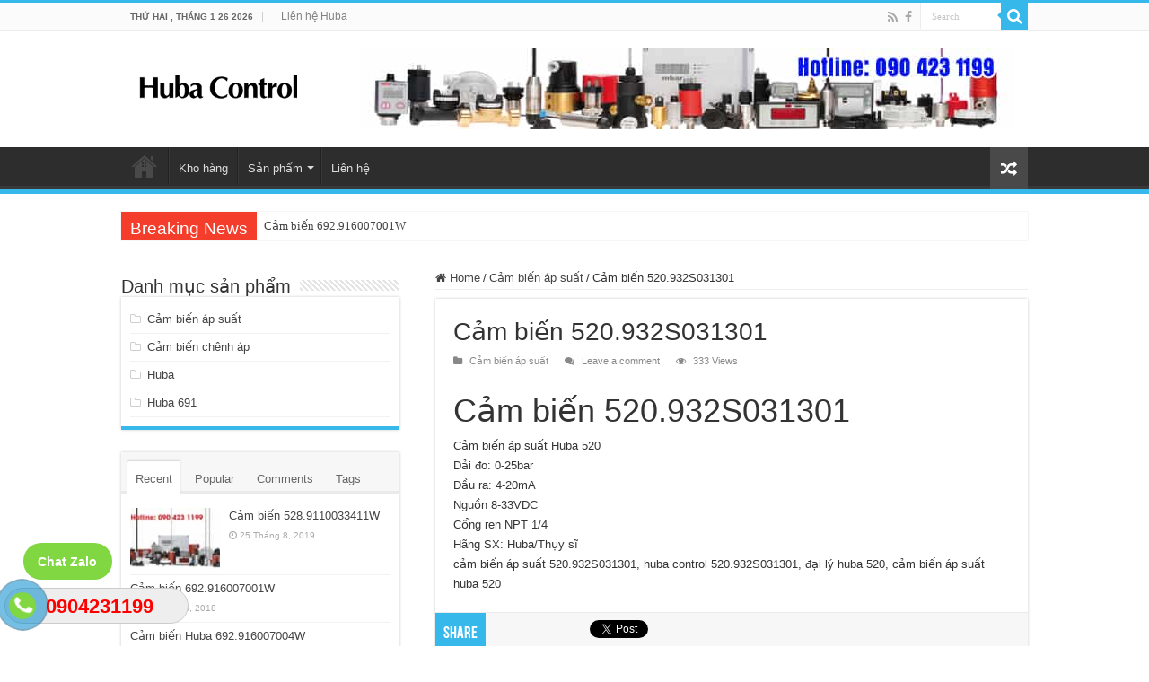

--- FILE ---
content_type: text/html; charset=UTF-8
request_url: http://hubacontrol.net/cam-bien-520-932s031301.html
body_size: 17683
content:
<!DOCTYPE html>
<html lang="vi" prefix="og: http://ogp.me/ns#">
<head>
<meta charset="UTF-8" />
<link rel="profile" href="http://gmpg.org/xfn/11" />
<link rel="pingback" href="http://hubacontrol.net/xmlrpc.php" />
<title>Cảm biến 520.932S031301 &#8211; Huba việt nam, đại lý huba, nhà phân phối huba, cảm biến huba, cảm biến áp suất huba</title>
<meta property="og:title" content="Cảm biến 520.932S031301 - Huba việt nam, đại lý huba, nhà phân phối huba, cảm biến huba, cảm biến áp suất huba"/>
<meta property="og:type" content="article"/>
<meta property="og:description" content="Cảm biến 520.932S031301 Cảm biến áp suất Huba 520 Dải đo: 0-25bar Đầu ra: 4-20mA Nguồn 8-33VDC Cổng"/>
<meta property="og:url" content="https://hubacontrol.net/cam-bien-520-932s031301.html"/>
<meta property="og:site_name" content="Huba việt nam, đại lý huba, nhà phân phối huba, cảm biến huba, cảm biến áp suất huba"/>
<meta name='robots' content='max-image-preview:large' />
<link rel="alternate" type="application/rss+xml" title="Dòng thông tin Huba việt nam, đại lý huba, nhà phân phối huba, cảm biến huba, cảm biến áp suất huba &raquo;" href="https://hubacontrol.net/feed" />
<link rel="alternate" type="application/rss+xml" title="Huba việt nam, đại lý huba, nhà phân phối huba, cảm biến huba, cảm biến áp suất huba &raquo; Dòng bình luận" href="https://hubacontrol.net/comments/feed" />
<link rel="alternate" type="application/rss+xml" title="Huba việt nam, đại lý huba, nhà phân phối huba, cảm biến huba, cảm biến áp suất huba &raquo; Cảm biến 520.932S031301 Dòng bình luận" href="https://hubacontrol.net/cam-bien-520-932s031301.html/feed" />
<link rel="alternate" title="oNhúng (JSON)" type="application/json+oembed" href="https://hubacontrol.net/wp-json/oembed/1.0/embed?url=https%3A%2F%2Fhubacontrol.net%2Fcam-bien-520-932s031301.html" />
<link rel="alternate" title="oNhúng (XML)" type="text/xml+oembed" href="https://hubacontrol.net/wp-json/oembed/1.0/embed?url=https%3A%2F%2Fhubacontrol.net%2Fcam-bien-520-932s031301.html&#038;format=xml" />
<style id='wp-img-auto-sizes-contain-inline-css' type='text/css'>
img:is([sizes=auto i],[sizes^="auto," i]){contain-intrinsic-size:3000px 1500px}
/*# sourceURL=wp-img-auto-sizes-contain-inline-css */
</style>
<style id='wp-emoji-styles-inline-css' type='text/css'>

	img.wp-smiley, img.emoji {
		display: inline !important;
		border: none !important;
		box-shadow: none !important;
		height: 1em !important;
		width: 1em !important;
		margin: 0 0.07em !important;
		vertical-align: -0.1em !important;
		background: none !important;
		padding: 0 !important;
	}
/*# sourceURL=wp-emoji-styles-inline-css */
</style>
<style id='wp-block-library-inline-css' type='text/css'>
:root{--wp-block-synced-color:#7a00df;--wp-block-synced-color--rgb:122,0,223;--wp-bound-block-color:var(--wp-block-synced-color);--wp-editor-canvas-background:#ddd;--wp-admin-theme-color:#007cba;--wp-admin-theme-color--rgb:0,124,186;--wp-admin-theme-color-darker-10:#006ba1;--wp-admin-theme-color-darker-10--rgb:0,107,160.5;--wp-admin-theme-color-darker-20:#005a87;--wp-admin-theme-color-darker-20--rgb:0,90,135;--wp-admin-border-width-focus:2px}@media (min-resolution:192dpi){:root{--wp-admin-border-width-focus:1.5px}}.wp-element-button{cursor:pointer}:root .has-very-light-gray-background-color{background-color:#eee}:root .has-very-dark-gray-background-color{background-color:#313131}:root .has-very-light-gray-color{color:#eee}:root .has-very-dark-gray-color{color:#313131}:root .has-vivid-green-cyan-to-vivid-cyan-blue-gradient-background{background:linear-gradient(135deg,#00d084,#0693e3)}:root .has-purple-crush-gradient-background{background:linear-gradient(135deg,#34e2e4,#4721fb 50%,#ab1dfe)}:root .has-hazy-dawn-gradient-background{background:linear-gradient(135deg,#faaca8,#dad0ec)}:root .has-subdued-olive-gradient-background{background:linear-gradient(135deg,#fafae1,#67a671)}:root .has-atomic-cream-gradient-background{background:linear-gradient(135deg,#fdd79a,#004a59)}:root .has-nightshade-gradient-background{background:linear-gradient(135deg,#330968,#31cdcf)}:root .has-midnight-gradient-background{background:linear-gradient(135deg,#020381,#2874fc)}:root{--wp--preset--font-size--normal:16px;--wp--preset--font-size--huge:42px}.has-regular-font-size{font-size:1em}.has-larger-font-size{font-size:2.625em}.has-normal-font-size{font-size:var(--wp--preset--font-size--normal)}.has-huge-font-size{font-size:var(--wp--preset--font-size--huge)}.has-text-align-center{text-align:center}.has-text-align-left{text-align:left}.has-text-align-right{text-align:right}.has-fit-text{white-space:nowrap!important}#end-resizable-editor-section{display:none}.aligncenter{clear:both}.items-justified-left{justify-content:flex-start}.items-justified-center{justify-content:center}.items-justified-right{justify-content:flex-end}.items-justified-space-between{justify-content:space-between}.screen-reader-text{border:0;clip-path:inset(50%);height:1px;margin:-1px;overflow:hidden;padding:0;position:absolute;width:1px;word-wrap:normal!important}.screen-reader-text:focus{background-color:#ddd;clip-path:none;color:#444;display:block;font-size:1em;height:auto;left:5px;line-height:normal;padding:15px 23px 14px;text-decoration:none;top:5px;width:auto;z-index:100000}html :where(.has-border-color){border-style:solid}html :where([style*=border-top-color]){border-top-style:solid}html :where([style*=border-right-color]){border-right-style:solid}html :where([style*=border-bottom-color]){border-bottom-style:solid}html :where([style*=border-left-color]){border-left-style:solid}html :where([style*=border-width]){border-style:solid}html :where([style*=border-top-width]){border-top-style:solid}html :where([style*=border-right-width]){border-right-style:solid}html :where([style*=border-bottom-width]){border-bottom-style:solid}html :where([style*=border-left-width]){border-left-style:solid}html :where(img[class*=wp-image-]){height:auto;max-width:100%}:where(figure){margin:0 0 1em}html :where(.is-position-sticky){--wp-admin--admin-bar--position-offset:var(--wp-admin--admin-bar--height,0px)}@media screen and (max-width:600px){html :where(.is-position-sticky){--wp-admin--admin-bar--position-offset:0px}}

/*# sourceURL=wp-block-library-inline-css */
</style><style id='global-styles-inline-css' type='text/css'>
:root{--wp--preset--aspect-ratio--square: 1;--wp--preset--aspect-ratio--4-3: 4/3;--wp--preset--aspect-ratio--3-4: 3/4;--wp--preset--aspect-ratio--3-2: 3/2;--wp--preset--aspect-ratio--2-3: 2/3;--wp--preset--aspect-ratio--16-9: 16/9;--wp--preset--aspect-ratio--9-16: 9/16;--wp--preset--color--black: #000000;--wp--preset--color--cyan-bluish-gray: #abb8c3;--wp--preset--color--white: #ffffff;--wp--preset--color--pale-pink: #f78da7;--wp--preset--color--vivid-red: #cf2e2e;--wp--preset--color--luminous-vivid-orange: #ff6900;--wp--preset--color--luminous-vivid-amber: #fcb900;--wp--preset--color--light-green-cyan: #7bdcb5;--wp--preset--color--vivid-green-cyan: #00d084;--wp--preset--color--pale-cyan-blue: #8ed1fc;--wp--preset--color--vivid-cyan-blue: #0693e3;--wp--preset--color--vivid-purple: #9b51e0;--wp--preset--gradient--vivid-cyan-blue-to-vivid-purple: linear-gradient(135deg,rgb(6,147,227) 0%,rgb(155,81,224) 100%);--wp--preset--gradient--light-green-cyan-to-vivid-green-cyan: linear-gradient(135deg,rgb(122,220,180) 0%,rgb(0,208,130) 100%);--wp--preset--gradient--luminous-vivid-amber-to-luminous-vivid-orange: linear-gradient(135deg,rgb(252,185,0) 0%,rgb(255,105,0) 100%);--wp--preset--gradient--luminous-vivid-orange-to-vivid-red: linear-gradient(135deg,rgb(255,105,0) 0%,rgb(207,46,46) 100%);--wp--preset--gradient--very-light-gray-to-cyan-bluish-gray: linear-gradient(135deg,rgb(238,238,238) 0%,rgb(169,184,195) 100%);--wp--preset--gradient--cool-to-warm-spectrum: linear-gradient(135deg,rgb(74,234,220) 0%,rgb(151,120,209) 20%,rgb(207,42,186) 40%,rgb(238,44,130) 60%,rgb(251,105,98) 80%,rgb(254,248,76) 100%);--wp--preset--gradient--blush-light-purple: linear-gradient(135deg,rgb(255,206,236) 0%,rgb(152,150,240) 100%);--wp--preset--gradient--blush-bordeaux: linear-gradient(135deg,rgb(254,205,165) 0%,rgb(254,45,45) 50%,rgb(107,0,62) 100%);--wp--preset--gradient--luminous-dusk: linear-gradient(135deg,rgb(255,203,112) 0%,rgb(199,81,192) 50%,rgb(65,88,208) 100%);--wp--preset--gradient--pale-ocean: linear-gradient(135deg,rgb(255,245,203) 0%,rgb(182,227,212) 50%,rgb(51,167,181) 100%);--wp--preset--gradient--electric-grass: linear-gradient(135deg,rgb(202,248,128) 0%,rgb(113,206,126) 100%);--wp--preset--gradient--midnight: linear-gradient(135deg,rgb(2,3,129) 0%,rgb(40,116,252) 100%);--wp--preset--font-size--small: 13px;--wp--preset--font-size--medium: 20px;--wp--preset--font-size--large: 36px;--wp--preset--font-size--x-large: 42px;--wp--preset--spacing--20: 0.44rem;--wp--preset--spacing--30: 0.67rem;--wp--preset--spacing--40: 1rem;--wp--preset--spacing--50: 1.5rem;--wp--preset--spacing--60: 2.25rem;--wp--preset--spacing--70: 3.38rem;--wp--preset--spacing--80: 5.06rem;--wp--preset--shadow--natural: 6px 6px 9px rgba(0, 0, 0, 0.2);--wp--preset--shadow--deep: 12px 12px 50px rgba(0, 0, 0, 0.4);--wp--preset--shadow--sharp: 6px 6px 0px rgba(0, 0, 0, 0.2);--wp--preset--shadow--outlined: 6px 6px 0px -3px rgb(255, 255, 255), 6px 6px rgb(0, 0, 0);--wp--preset--shadow--crisp: 6px 6px 0px rgb(0, 0, 0);}:where(.is-layout-flex){gap: 0.5em;}:where(.is-layout-grid){gap: 0.5em;}body .is-layout-flex{display: flex;}.is-layout-flex{flex-wrap: wrap;align-items: center;}.is-layout-flex > :is(*, div){margin: 0;}body .is-layout-grid{display: grid;}.is-layout-grid > :is(*, div){margin: 0;}:where(.wp-block-columns.is-layout-flex){gap: 2em;}:where(.wp-block-columns.is-layout-grid){gap: 2em;}:where(.wp-block-post-template.is-layout-flex){gap: 1.25em;}:where(.wp-block-post-template.is-layout-grid){gap: 1.25em;}.has-black-color{color: var(--wp--preset--color--black) !important;}.has-cyan-bluish-gray-color{color: var(--wp--preset--color--cyan-bluish-gray) !important;}.has-white-color{color: var(--wp--preset--color--white) !important;}.has-pale-pink-color{color: var(--wp--preset--color--pale-pink) !important;}.has-vivid-red-color{color: var(--wp--preset--color--vivid-red) !important;}.has-luminous-vivid-orange-color{color: var(--wp--preset--color--luminous-vivid-orange) !important;}.has-luminous-vivid-amber-color{color: var(--wp--preset--color--luminous-vivid-amber) !important;}.has-light-green-cyan-color{color: var(--wp--preset--color--light-green-cyan) !important;}.has-vivid-green-cyan-color{color: var(--wp--preset--color--vivid-green-cyan) !important;}.has-pale-cyan-blue-color{color: var(--wp--preset--color--pale-cyan-blue) !important;}.has-vivid-cyan-blue-color{color: var(--wp--preset--color--vivid-cyan-blue) !important;}.has-vivid-purple-color{color: var(--wp--preset--color--vivid-purple) !important;}.has-black-background-color{background-color: var(--wp--preset--color--black) !important;}.has-cyan-bluish-gray-background-color{background-color: var(--wp--preset--color--cyan-bluish-gray) !important;}.has-white-background-color{background-color: var(--wp--preset--color--white) !important;}.has-pale-pink-background-color{background-color: var(--wp--preset--color--pale-pink) !important;}.has-vivid-red-background-color{background-color: var(--wp--preset--color--vivid-red) !important;}.has-luminous-vivid-orange-background-color{background-color: var(--wp--preset--color--luminous-vivid-orange) !important;}.has-luminous-vivid-amber-background-color{background-color: var(--wp--preset--color--luminous-vivid-amber) !important;}.has-light-green-cyan-background-color{background-color: var(--wp--preset--color--light-green-cyan) !important;}.has-vivid-green-cyan-background-color{background-color: var(--wp--preset--color--vivid-green-cyan) !important;}.has-pale-cyan-blue-background-color{background-color: var(--wp--preset--color--pale-cyan-blue) !important;}.has-vivid-cyan-blue-background-color{background-color: var(--wp--preset--color--vivid-cyan-blue) !important;}.has-vivid-purple-background-color{background-color: var(--wp--preset--color--vivid-purple) !important;}.has-black-border-color{border-color: var(--wp--preset--color--black) !important;}.has-cyan-bluish-gray-border-color{border-color: var(--wp--preset--color--cyan-bluish-gray) !important;}.has-white-border-color{border-color: var(--wp--preset--color--white) !important;}.has-pale-pink-border-color{border-color: var(--wp--preset--color--pale-pink) !important;}.has-vivid-red-border-color{border-color: var(--wp--preset--color--vivid-red) !important;}.has-luminous-vivid-orange-border-color{border-color: var(--wp--preset--color--luminous-vivid-orange) !important;}.has-luminous-vivid-amber-border-color{border-color: var(--wp--preset--color--luminous-vivid-amber) !important;}.has-light-green-cyan-border-color{border-color: var(--wp--preset--color--light-green-cyan) !important;}.has-vivid-green-cyan-border-color{border-color: var(--wp--preset--color--vivid-green-cyan) !important;}.has-pale-cyan-blue-border-color{border-color: var(--wp--preset--color--pale-cyan-blue) !important;}.has-vivid-cyan-blue-border-color{border-color: var(--wp--preset--color--vivid-cyan-blue) !important;}.has-vivid-purple-border-color{border-color: var(--wp--preset--color--vivid-purple) !important;}.has-vivid-cyan-blue-to-vivid-purple-gradient-background{background: var(--wp--preset--gradient--vivid-cyan-blue-to-vivid-purple) !important;}.has-light-green-cyan-to-vivid-green-cyan-gradient-background{background: var(--wp--preset--gradient--light-green-cyan-to-vivid-green-cyan) !important;}.has-luminous-vivid-amber-to-luminous-vivid-orange-gradient-background{background: var(--wp--preset--gradient--luminous-vivid-amber-to-luminous-vivid-orange) !important;}.has-luminous-vivid-orange-to-vivid-red-gradient-background{background: var(--wp--preset--gradient--luminous-vivid-orange-to-vivid-red) !important;}.has-very-light-gray-to-cyan-bluish-gray-gradient-background{background: var(--wp--preset--gradient--very-light-gray-to-cyan-bluish-gray) !important;}.has-cool-to-warm-spectrum-gradient-background{background: var(--wp--preset--gradient--cool-to-warm-spectrum) !important;}.has-blush-light-purple-gradient-background{background: var(--wp--preset--gradient--blush-light-purple) !important;}.has-blush-bordeaux-gradient-background{background: var(--wp--preset--gradient--blush-bordeaux) !important;}.has-luminous-dusk-gradient-background{background: var(--wp--preset--gradient--luminous-dusk) !important;}.has-pale-ocean-gradient-background{background: var(--wp--preset--gradient--pale-ocean) !important;}.has-electric-grass-gradient-background{background: var(--wp--preset--gradient--electric-grass) !important;}.has-midnight-gradient-background{background: var(--wp--preset--gradient--midnight) !important;}.has-small-font-size{font-size: var(--wp--preset--font-size--small) !important;}.has-medium-font-size{font-size: var(--wp--preset--font-size--medium) !important;}.has-large-font-size{font-size: var(--wp--preset--font-size--large) !important;}.has-x-large-font-size{font-size: var(--wp--preset--font-size--x-large) !important;}
/*# sourceURL=global-styles-inline-css */
</style>

<style id='classic-theme-styles-inline-css' type='text/css'>
/*! This file is auto-generated */
.wp-block-button__link{color:#fff;background-color:#32373c;border-radius:9999px;box-shadow:none;text-decoration:none;padding:calc(.667em + 2px) calc(1.333em + 2px);font-size:1.125em}.wp-block-file__button{background:#32373c;color:#fff;text-decoration:none}
/*# sourceURL=/wp-includes/css/classic-themes.min.css */
</style>
<link rel='stylesheet' id='wtl_phonecall-css' href='http://hubacontrol.net/wp-content/plugins/button-chat-zalo-report-sw/assets/phonecall.css' type='text/css' media='all' />
<link rel='stylesheet' id='contact-form-7-css' href='http://hubacontrol.net/wp-content/plugins/contact-form-7/includes/css/styles.css' type='text/css' media='all' />
<link rel='stylesheet' id='tie-style-css' href='http://hubacontrol.net/wp-content/themes/sahifa/style.css' type='text/css' media='all' />
<link rel='stylesheet' id='tie-ilightbox-skin-css' href='http://hubacontrol.net/wp-content/themes/sahifa/css/ilightbox/dark-skin/skin.css' type='text/css' media='all' />
<script type="text/javascript" src="http://hubacontrol.net/wp-includes/js/jquery/jquery.min.js" id="jquery-core-js"></script>
<script type="text/javascript" src="http://hubacontrol.net/wp-includes/js/jquery/jquery-migrate.min.js" id="jquery-migrate-js"></script>
<script type="text/javascript" id="tie-postviews-cache-js-extra">
/* <![CDATA[ */
var tieViewsCacheL10n = {"admin_ajax_url":"http://hubacontrol.net/wp-admin/admin-ajax.php","post_id":"74913"};
//# sourceURL=tie-postviews-cache-js-extra
/* ]]> */
</script>
<script type="text/javascript" src="http://hubacontrol.net/wp-content/themes/sahifa/js/postviews-cache.js" id="tie-postviews-cache-js"></script>
<link rel="https://api.w.org/" href="https://hubacontrol.net/wp-json/" /><link rel="alternate" title="JSON" type="application/json" href="https://hubacontrol.net/wp-json/wp/v2/posts/74913" /><link rel="EditURI" type="application/rsd+xml" title="RSD" href="https://hubacontrol.net/xmlrpc.php?rsd" />
<meta name="generator" content="WordPress 6.9" />
<link rel="canonical" href="https://hubacontrol.net/cam-bien-520-932s031301.html" />
<link rel='shortlink' href='https://hubacontrol.net/?p=74913' />
<link rel="shortcut icon" href="http://hubacontrol.net/wp-content/uploads/2020/08/icon.png" title="Favicon" />
<!--[if IE]>
<script type="text/javascript">jQuery(document).ready(function (){ jQuery(".menu-item").has("ul").children("a").attr("aria-haspopup", "true");});</script>
<![endif]-->
<!--[if lt IE 9]>
<script src="http://hubacontrol.net/wp-content/themes/sahifa/js/html5.js"></script>
<script src="http://hubacontrol.net/wp-content/themes/sahifa/js/selectivizr-min.js"></script>
<![endif]-->
<!--[if IE 9]>
<link rel="stylesheet" type="text/css" media="all" href="http://hubacontrol.net/wp-content/themes/sahifa/css/ie9.css" />
<![endif]-->
<!--[if IE 8]>
<link rel="stylesheet" type="text/css" media="all" href="http://hubacontrol.net/wp-content/themes/sahifa/css/ie8.css" />
<![endif]-->
<!--[if IE 7]>
<link rel="stylesheet" type="text/css" media="all" href="http://hubacontrol.net/wp-content/themes/sahifa/css/ie7.css" />
<![endif]-->


<meta name="viewport" content="width=device-width, initial-scale=1.0" />



<style type="text/css" media="screen">

body{
	font-family: Arial, Helvetica, sans-serif;
}

.logo h1 a, .logo h2 a{
	font-family: Arial, Helvetica, sans-serif;
}

.logo span{
	font-family: "Arial Black", Gadget, sans-serif;
}

.top-nav, .top-nav ul li a {
	font-family: Arial, Helvetica, sans-serif;
}

#main-nav, #main-nav ul li a{
	font-family: Arial, Helvetica, sans-serif;
}

.breaking-news span.breaking-news-title{
	font-family: Arial, Helvetica, sans-serif;
}

.page-title{
	font-family: Arial, Helvetica, sans-serif;
}

.post-title{
	font-family: Arial, Helvetica, sans-serif;
}

h2.post-box-title, h2.post-box-title a{
	font-family: Arial, Helvetica, sans-serif;
}

h3.post-box-title, h3.post-box-title a{
	font-family: Arial, Helvetica, sans-serif;
}

p.post-meta, p.post-meta a{
	font-family: Arial, Helvetica, sans-serif;
}

body.single .entry, body.page .entry{
	font-family: Arial, Helvetica, sans-serif;
}

blockquote p{
	font-family: Arial, Helvetica, sans-serif;
}

.widget-top h4, .widget-top h4 a{
	font-family: Arial, Helvetica, sans-serif;
}

.footer-widget-top h4, .footer-widget-top h4 a{
	font-family: Arial, Helvetica, sans-serif;
}

#featured-posts .featured-title h2 a{
	font-family: Arial, Helvetica, sans-serif;
}

.ei-title h2, .slider-caption h2 a, .content .slider-caption h2 a, .slider-caption h2, .content .slider-caption h2, .content .ei-title h2{
	font-family: Arial, Helvetica, sans-serif;
}

.cat-box-title h2, .cat-box-title h2 a, .block-head h3, #respond h3, #comments-title, h2.review-box-header, .woocommerce-tabs .entry-content h2, .woocommerce .related.products h2, .entry .woocommerce h2, .woocommerce-billing-fields h3, .woocommerce-shipping-fields h3, #order_review_heading, #bbpress-forums fieldset.bbp-form legend, #buddypress .item-body h4, #buddypress #item-body h4{
	font-family: Arial, Helvetica, sans-serif;
}

#main-nav,
.cat-box-content,
#sidebar .widget-container,
.post-listing,
#commentform {
	border-bottom-color: #37b8eb;
}

.search-block .search-button,
#topcontrol,
#main-nav ul li.current-menu-item a,
#main-nav ul li.current-menu-item a:hover,
#main-nav ul li.current_page_parent a,
#main-nav ul li.current_page_parent a:hover,
#main-nav ul li.current-menu-parent a,
#main-nav ul li.current-menu-parent a:hover,
#main-nav ul li.current-page-ancestor a,
#main-nav ul li.current-page-ancestor a:hover,
.pagination span.current,
.share-post span.share-text,
.flex-control-paging li a.flex-active,
.ei-slider-thumbs li.ei-slider-element,
.review-percentage .review-item span span,
.review-final-score,
.button,
a.button,
a.more-link,
#main-content input[type="submit"],
.form-submit #submit,
#login-form .login-button,
.widget-feedburner .feedburner-subscribe,
input[type="submit"],
#buddypress button,
#buddypress a.button,
#buddypress input[type=submit],
#buddypress input[type=reset],
#buddypress ul.button-nav li a,
#buddypress div.generic-button a,
#buddypress .comment-reply-link,
#buddypress div.item-list-tabs ul li a span,
#buddypress div.item-list-tabs ul li.selected a,
#buddypress div.item-list-tabs ul li.current a,
#buddypress #members-directory-form div.item-list-tabs ul li.selected span,
#members-list-options a.selected,
#groups-list-options a.selected,
body.dark-skin #buddypress div.item-list-tabs ul li a span,
body.dark-skin #buddypress div.item-list-tabs ul li.selected a,
body.dark-skin #buddypress div.item-list-tabs ul li.current a,
body.dark-skin #members-list-options a.selected,
body.dark-skin #groups-list-options a.selected,
.search-block-large .search-button,
#featured-posts .flex-next:hover,
#featured-posts .flex-prev:hover,
a.tie-cart span.shooping-count,
.woocommerce span.onsale,
.woocommerce-page span.onsale ,
.woocommerce .widget_price_filter .ui-slider .ui-slider-handle,
.woocommerce-page .widget_price_filter .ui-slider .ui-slider-handle,
#check-also-close,
a.post-slideshow-next,
a.post-slideshow-prev,
.widget_price_filter .ui-slider .ui-slider-handle,
.quantity .minus:hover,
.quantity .plus:hover,
.mejs-container .mejs-controls .mejs-time-rail .mejs-time-current,
#reading-position-indicator  {
	background-color:#37b8eb;
}

::-webkit-scrollbar-thumb{
	background-color:#37b8eb !important;
}

#theme-footer,
#theme-header,
.top-nav ul li.current-menu-item:before,
#main-nav .menu-sub-content ,
#main-nav ul ul,
#check-also-box {
	border-top-color: #37b8eb;
}

.search-block:after {
	border-right-color:#37b8eb;
}

body.rtl .search-block:after {
	border-left-color:#37b8eb;
}

#main-nav ul > li.menu-item-has-children:hover > a:after,
#main-nav ul > li.mega-menu:hover > a:after {
	border-color:transparent transparent #37b8eb;
}

.widget.timeline-posts li a:hover,
.widget.timeline-posts li a:hover span.tie-date {
	color: #37b8eb;
}

.widget.timeline-posts li a:hover span.tie-date:before {
	background: #37b8eb;
	border-color: #37b8eb;
}

#order_review,
#order_review_heading {
	border-color: #37b8eb;
}


</style>

		<script type="text/javascript">
			/* <![CDATA[ */
				var sf_position = '0';
				var sf_templates = "<a href=\"{search_url_escaped}\">View All Results<\/a>";
				var sf_input = '.search-live';
				jQuery(document).ready(function(){
					jQuery(sf_input).ajaxyLiveSearch({"expand":false,"searchUrl":"https:\/\/hubacontrol.net\/?s=%s","text":"Search","delay":500,"iwidth":180,"width":315,"ajaxUrl":"https:\/\/hubacontrol.net\/wp-admin\/admin-ajax.php","rtl":0});
					jQuery(".live-search_ajaxy-selective-input").keyup(function() {
						var width = jQuery(this).val().length * 8;
						if(width < 50) {
							width = 50;
						}
						jQuery(this).width(width);
					});
					jQuery(".live-search_ajaxy-selective-search").click(function() {
						jQuery(this).find(".live-search_ajaxy-selective-input").focus();
					});
					jQuery(".live-search_ajaxy-selective-close").click(function() {
						jQuery(this).parent().remove();
					});
				});
			/* ]]> */
		</script>
		</head>
<body id="top" class="wp-singular post-template-default single single-post postid-74913 single-format-standard wp-theme-sahifa lazy-enabled">

<div class="wrapper-outer">

	<div class="background-cover"></div>

	<aside id="slide-out">

			<div class="search-mobile">
			<form method="get" id="searchform-mobile" action="https://hubacontrol.net/">
				<button class="search-button" type="submit" value="Search"><i class="fa fa-search"></i></button>
				<input type="text" id="s-mobile" name="s" title="Search" value="Search" onfocus="if (this.value == 'Search') {this.value = '';}" onblur="if (this.value == '') {this.value = 'Search';}"  />
			</form>
		</div><!-- .search-mobile /-->
	
			<div class="social-icons">
		<a class="ttip-none" title="Rss" href="https://hubacontrol.net/feed" target="_blank"><i class="fa fa-rss"></i></a><a class="ttip-none" title="Facebook" href="https://www.facebook.com/hubacontrolvietnam/" target="_blank"><i class="fa fa-facebook"></i></a>
			</div>

	
		<div id="mobile-menu" ></div>
	</aside><!-- #slide-out /-->

		<div id="wrapper" class="wide-layout">
		<div class="inner-wrapper">

		<header id="theme-header" class="theme-header">
						<div id="top-nav" class="top-nav">
				<div class="container">

							<span class="today-date">Thứ Hai , Tháng 1 26 2026</span>
				<div class="top-menu"><ul id="menu-top" class="menu"><li id="menu-item-75027" class="menu-item menu-item-type-custom menu-item-object-custom menu-item-75027"><a href="http://hubacontrol.net/lien-he">Liên hệ Huba</a></li>
</ul></div>
						<div class="search-block">
						<form method="get" id="searchform-header" action="https://hubacontrol.net/">
							<button class="search-button" type="submit" value="Search"><i class="fa fa-search"></i></button>
							<input class="search-live" type="text" id="s-header" name="s" title="Search" value="Search" onfocus="if (this.value == 'Search') {this.value = '';}" onblur="if (this.value == '') {this.value = 'Search';}"  />
						</form>
					</div><!-- .search-block /-->
			<div class="social-icons">
		<a class="ttip-none" title="Rss" href="https://hubacontrol.net/feed" target="_blank"><i class="fa fa-rss"></i></a><a class="ttip-none" title="Facebook" href="https://www.facebook.com/hubacontrolvietnam/" target="_blank"><i class="fa fa-facebook"></i></a>
			</div>

	
	
				</div><!-- .container /-->
			</div><!-- .top-menu /-->
			
		<div class="header-content">

					<a id="slide-out-open" class="slide-out-open" href="#"><span></span></a>
		
			<div class="logo" style=" margin-top:15px; margin-bottom:15px;">
			<h2>								<a title="Huba việt nam, đại lý huba, nhà phân phối huba, cảm biến huba, cảm biến áp suất huba" href="https://hubacontrol.net/">
					<img src="http://hubacontrol.net/wp-content/uploads/2016/12/hubacontrol.png" alt="Huba việt nam, đại lý huba, nhà phân phối huba, cảm biến huba, cảm biến áp suất huba"  /><strong>Huba việt nam, đại lý huba, nhà phân phối huba, cảm biến huba, cảm biến áp suất huba Huba control</strong>
				</a>
			</h2>			</div><!-- .logo /-->
			<div class="e3lan e3lan-top">
			<a href="" title="" >
				<img src="http://hubacontrol.net/wp-content/uploads/2017/04/huba-viet-nam.jpg" alt="" />
			</a>
				</div>			<div class="clear"></div>

		</div>
													<nav id="main-nav" class="fixed-enabled">
				<div class="container">

				
					<div class="main-menu"><ul id="menu-main-menu" class="menu"><li id="menu-item-75226" class="menu-item menu-item-type-post_type menu-item-object-page menu-item-home menu-item-75226"><a href="https://hubacontrol.net/">Trang chủ</a></li>
<li id="menu-item-74856" class="menu-item menu-item-type-post_type menu-item-object-page menu-item-74856"><a href="https://hubacontrol.net/kho-hang">Kho hàng</a></li>
<li id="menu-item-74820" class="menu-item menu-item-type-post_type menu-item-object-page menu-item-has-children menu-item-74820"><a href="https://hubacontrol.net/shop">Sản phẩm</a>
<ul class="sub-menu menu-sub-content">
	<li id="menu-item-74810" class="menu-item menu-item-type-post_type menu-item-object-page menu-item-74810"><a href="https://hubacontrol.net/my-account">My Account</a></li>
</ul>
</li>
<li id="menu-item-74857" class="menu-item menu-item-type-post_type menu-item-object-page menu-item-74857"><a href="https://hubacontrol.net/lien-he">Liên hệ</a></li>
</ul></div>										<a href="https://hubacontrol.net/?tierand=1" class="random-article ttip" title="Random Article"><i class="fa fa-random"></i></a>
					
					
				</div>
			</nav><!-- .main-nav /-->
					</header><!-- #header /-->

		
	<div class="clear"></div>
	<div id="breaking-news" class="breaking-news">
		<span class="breaking-news-title"><i class="fa fa-bolt"></i> <span>Breaking News</span></span>
		
					<ul>
					<li><a href="https://hubacontrol.net/cam-bien-528-9110033411w.html" title="Cảm biến 528.9110033411W">Cảm biến 528.9110033411W</a></li>
					<li><a href="https://hubacontrol.net/cam-bien-692-916007001w.html" title="Cảm biến 692.916007001W">Cảm biến 692.916007001W</a></li>
					<li><a href="https://hubacontrol.net/cam-bien-huba-692-916007004w.html" title="Cảm biến Huba 692.916007004W">Cảm biến Huba 692.916007004W</a></li>
					<li><a href="https://hubacontrol.net/cam-bien-chenh-ap-699-931226045.html" title="Cảm biến chênh áp 699.931226045">Cảm biến chênh áp 699.931226045</a></li>
					<li><a href="https://hubacontrol.net/cam-bien-699-911026111.html" title="Cảm biến 699.911026111">Cảm biến 699.911026111</a></li>
					<li><a href="https://hubacontrol.net/cam-bien-520-917s011901.html" title="Cảm biến 520.917S011901">Cảm biến 520.917S011901</a></li>
					<li><a href="https://hubacontrol.net/cam-bien-huba-694-931015012.html" title="Cảm biến Huba 694.931015012">Cảm biến Huba 694.931015012</a></li>
					<li><a href="https://hubacontrol.net/cam-bien-692-917007101.html" title="Cảm biến 692.917007101">Cảm biến 692.917007101</a></li>
					<li><a href="https://hubacontrol.net/cam-bien-520-943s03040n.html" title="Cảm biến 520.943S03040N">Cảm biến 520.943S03040N</a></li>
					<li><a href="https://hubacontrol.net/cam-bien-528-933007l311w.html" title="Cảm biến 528.933007L311W">Cảm biến 528.933007L311W</a></li>
					</ul>
					
		
		<script type="text/javascript">
			jQuery(document).ready(function(){
								jQuery('#breaking-news ul').innerFade({animationType: 'fade', speed: 750 , timeout: 3500});
							});
					</script>
	</div> <!-- .breaking-news -->

	
	<div id="main-content" class="container sidebar-left">

	
	
	
	
	
	<div class="content">

		
		<nav id="crumbs"><a href="https://hubacontrol.net/"><span class="fa fa-home" aria-hidden="true"></span> Home</a><span class="delimiter">/</span><a href="https://hubacontrol.net/category/pressuare">Cảm biến áp suất</a><span class="delimiter">/</span><span class="current">Cảm biến 520.932S031301</span></nav><script type="application/ld+json">{"@context":"http:\/\/schema.org","@type":"BreadcrumbList","@id":"#Breadcrumb","itemListElement":[{"@type":"ListItem","position":1,"item":{"name":"Home","@id":"https:\/\/hubacontrol.net\/"}},{"@type":"ListItem","position":2,"item":{"name":"C\u1ea3m bi\u1ebfn \u00e1p su\u1ea5t","@id":"https:\/\/hubacontrol.net\/category\/pressuare"}}]}</script>
		

		
		<article class="post-listing post-74913 post type-post status-publish format-standard  category-pressuare tag-520932s031301 tag-cam-bien-520-932s031301 tag-cam-bien-ap-suat-huba-520 tag-dai-ly-huba-520 tag-huba-520932s031301" id="the-post">
			
			<div class="single-post-thumb">
					</div>
	
		


			<div class="post-inner">

							<h1 class="name post-title entry-title"><span itemprop="name">Cảm biến 520.932S031301</span></h1>

						
<p class="post-meta">
	
	
	<span class="post-cats"><i class="fa fa-folder"></i><a href="https://hubacontrol.net/category/pressuare" rel="category tag">Cảm biến áp suất</a></span>
	
	<span class="post-comments"><i class="fa fa-comments"></i><a href="https://hubacontrol.net/cam-bien-520-932s031301.html#respond">Leave a comment</a></span>
<span class="post-views"><i class="fa fa-eye"></i>333 Views</span> </p>
<div class="clear"></div>
			
				<div class="entry">
					
					
					<h1>Cảm biến 520.932S031301</h1>
<p>Cảm biến áp suất Huba 520<br />
Dải đo: 0-25bar<br />
Đầu ra: 4-20mA<br />
Nguồn 8-33VDC<br />
Cổng ren NPT 1/4<br />
Hãng SX: Huba/Thụy sĩ<br />
cảm biến áp suất 520.932S031301, huba control 520.932S031301, đại lý huba 520, cảm biến áp suất huba 520</p>
					
									</div><!-- .entry /-->


				<div class="share-post">
	<span class="share-text">Share</span>

		<script>
	window.___gcfg = {lang: 'en-US'};
	(function(w, d, s) {
		function go(){
		var js, fjs = d.getElementsByTagName(s)[0], load = function(url, id) {
			if (d.getElementById(id)) {return;}
			js = d.createElement(s); js.src = url; js.id = id;
			fjs.parentNode.insertBefore(js, fjs);
		};
		load('//connect.facebook.net/en/all.js#xfbml=1', 'fbjssdk' );
		load('//platform.twitter.com/widgets.js', 			 'tweetjs' );
		}
		if (w.addEventListener) { w.addEventListener("load", go, false); }
		else if (w.attachEvent) { w.attachEvent("onload",go); }
	}(window, document, 'script'));
	</script>
	<ul class="normal-social">
			<li>
			<div class="fb-like" data-href="https://hubacontrol.net/cam-bien-520-932s031301.html" data-send="false" data-layout="button_count" data-width="90" data-show-faces="false"></div>
		</li>
				<li><a href="https://twitter.com/share" class="twitter-share-button" data-url="https://hubacontrol.net/cam-bien-520-932s031301.html" data-text="Cảm biến 520.932S031301" data-via="" data-lang="en">tweet</a></li>
					<li><script src="http://platform.linkedin.com/in.js" type="text/javascript"></script><script type="IN/Share" data-url="https://hubacontrol.net/cam-bien-520-932s031301.html" data-counter="right"></script></li>
				<li style="width:80px;"><script type="text/javascript" src="http://assets.pinterest.com/js/pinit.js"></script><a href="http://pinterest.com/pin/create/button/?url=https://hubacontrol.net/cam-bien-520-932s031301.html&amp;media=" class="pin-it-button" count-layout="horizontal"><img border="0" src="http://assets.pinterest.com/images/PinExt.png" title="Pin It" /></a></li>
		</ul>
		<div class="clear"></div>
</div> <!-- .share-post -->
				<div class="clear"></div>
			</div><!-- .post-inner -->

			<script type="application/ld+json" class="tie-schema-graph">{"@context":"http:\/\/schema.org","@type":"Article","dateCreated":"2016-12-24T08:27:12+00:00","datePublished":"2016-12-24T08:27:12+00:00","dateModified":"2016-12-24T08:27:12+00:00","headline":"C\u1ea3m bi\u1ebfn 520.932S031301","name":"C\u1ea3m bi\u1ebfn 520.932S031301","keywords":"520932S031301,C\u1ea3m bi\u1ebfn 520.932S031301,C\u1ea3m bi\u1ebfn \u00e1p su\u1ea5t Huba 520,\u0111\u1ea1i l\u00fd huba 520,huba 520932S031301","url":"https:\/\/hubacontrol.net\/cam-bien-520-932s031301.html","description":"C\u1ea3m bi\u1ebfn 520.932S031301 C\u1ea3m bi\u1ebfn \u00e1p su\u1ea5t Huba 520 D\u1ea3i \u0111o: 0-25bar \u0110\u1ea7u ra: 4-20mA Ngu\u1ed3n 8-33VDC C\u1ed5ng ren NPT 1\/4 H\u00e3ng SX: Huba\/Th\u1ee5y s\u0129 c\u1ea3m bi\u1ebfn \u00e1p su\u1ea5t 520.932S031301, huba control 520.932S031301, \u0111\u1ea1i","copyrightYear":"2016","publisher":{"@id":"#Publisher","@type":"Organization","name":"Huba vi\u1ec7t nam, \u0111\u1ea1i l\u00fd huba, nh\u00e0 ph\u00e2n ph\u1ed1i huba, c\u1ea3m bi\u1ebfn huba, c\u1ea3m bi\u1ebfn \u00e1p su\u1ea5t huba","logo":{"@type":"ImageObject","url":"http:\/\/hubacontrol.net\/wp-content\/uploads\/2016\/12\/hubacontrol.png"},"sameAs":["https:\/\/www.facebook.com\/hubacontrolvietnam\/"]},"sourceOrganization":{"@id":"#Publisher"},"copyrightHolder":{"@id":"#Publisher"},"mainEntityOfPage":{"@type":"WebPage","@id":"https:\/\/hubacontrol.net\/cam-bien-520-932s031301.html","breadcrumb":{"@id":"#crumbs"}},"author":{"@type":"Person","name":"Admin","url":"https:\/\/hubacontrol.net\/author\/admin"},"articleSection":"C\u1ea3m bi\u1ebfn \u00e1p su\u1ea5t","articleBody":"C\u1ea3m bi\u1ebfn 520.932S031301\r\nC\u1ea3m bi\u1ebfn \u00e1p su\u1ea5t Huba 520\r\nD\u1ea3i \u0111o: 0-25bar\r\n\u0110\u1ea7u ra: 4-20mA\r\nNgu\u1ed3n 8-33VDC\r\nC\u1ed5ng ren NPT 1\/4\r\nH\u00e3ng SX: Huba\/Th\u1ee5y s\u0129\r\nc\u1ea3m bi\u1ebfn \u00e1p su\u1ea5t 520.932S031301, huba control 520.932S031301, \u0111\u1ea1i l\u00fd huba 520, c\u1ea3m bi\u1ebfn \u00e1p su\u1ea5t huba 520"}</script>
		</article><!-- .post-listing -->
		<p class="post-tag">Tags <a href="https://hubacontrol.net/tag/520932s031301" rel="tag">520932S031301</a> <a href="https://hubacontrol.net/tag/cam-bien-520-932s031301" rel="tag">Cảm biến 520.932S031301</a> <a href="https://hubacontrol.net/tag/cam-bien-ap-suat-huba-520" rel="tag">Cảm biến áp suất Huba 520</a> <a href="https://hubacontrol.net/tag/dai-ly-huba-520" rel="tag">đại lý huba 520</a> <a href="https://hubacontrol.net/tag/huba-520932s031301" rel="tag">huba 520932S031301</a></p>

		
		

				<div class="post-navigation">
			<div class="post-previous"><a href="https://hubacontrol.net/cam-bien-528-911003041n.html" rel="prev"><span>Previous</span> Cảm biến 528.911003041N</a></div>
			<div class="post-next"><a href="https://hubacontrol.net/huba-699-b17025111.html" rel="next"><span>Next</span> Huba 699.B17025111</a></div>
		</div><!-- .post-navigation -->
		
		
		
		
				
<div id="comments">


<div class="clear"></div>
	<div id="respond" class="comment-respond">
		<h3 id="reply-title" class="comment-reply-title">Để lại một bình luận <small><a rel="nofollow" id="cancel-comment-reply-link" href="/cam-bien-520-932s031301.html#respond" style="display:none;">Hủy</a></small></h3><form action="http://hubacontrol.net/wp-comments-post.php" method="post" id="commentform" class="comment-form"><p class="comment-notes"><span id="email-notes">Email của bạn sẽ không được hiển thị công khai.</span> <span class="required-field-message">Các trường bắt buộc được đánh dấu <span class="required">*</span></span></p><p class="comment-form-comment"><label for="comment">Bình luận <span class="required">*</span></label> <textarea id="comment" name="comment" cols="45" rows="8" maxlength="65525" required></textarea></p><p class="comment-form-author"><label for="author">Tên <span class="required">*</span></label> <input id="author" name="author" type="text" value="" size="30" maxlength="245" autocomplete="name" required /></p>
<p class="comment-form-email"><label for="email">Email <span class="required">*</span></label> <input id="email" name="email" type="email" value="" size="30" maxlength="100" aria-describedby="email-notes" autocomplete="email" required /></p>
<p class="comment-form-url"><label for="url">Trang web</label> <input id="url" name="url" type="url" value="" size="30" maxlength="200" autocomplete="url" /></p>
<p class="comment-form-cookies-consent"><input id="wp-comment-cookies-consent" name="wp-comment-cookies-consent" type="checkbox" value="yes" /> <label for="wp-comment-cookies-consent">Lưu tên của tôi, email, và trang web trong trình duyệt này cho lần bình luận kế tiếp của tôi.</label></p>
<p class="form-submit"><input name="submit" type="submit" id="submit" class="submit" value="Gửi bình luận" /> <input type='hidden' name='comment_post_ID' value='74913' id='comment_post_ID' />
<input type='hidden' name='comment_parent' id='comment_parent' value='0' />
</p></form>	</div><!-- #respond -->
	

</div><!-- #comments -->

	</div><!-- .content -->
<aside id="sidebar">
	<div class="theiaStickySidebar">
<div id="categories-4" class="widget widget_categories"><div class="widget-top"><h4>Danh mục sản phẩm</h4><div class="stripe-line"></div></div>
						<div class="widget-container">
			<ul>
					<li class="cat-item cat-item-41"><a href="https://hubacontrol.net/category/pressuare">Cảm biến áp suất</a>
</li>
	<li class="cat-item cat-item-82"><a href="https://hubacontrol.net/category/cam-bien-chenh-ap-huba">Cảm biến chênh áp</a>
</li>
	<li class="cat-item cat-item-1"><a href="https://hubacontrol.net/category/huba">Huba</a>
</li>
	<li class="cat-item cat-item-77"><a href="https://hubacontrol.net/category/huba-691">Huba 691</a>
</li>
			</ul>

			</div></div><!-- .widget /-->	<div class="widget" id="tabbed-widget">
		<div class="widget-container">
			<div class="widget-top">
				<ul class="tabs posts-taps">
				<li class="tabs"><a href="#tab2">Recent</a></li><li class="tabs"><a href="#tab1">Popular</a></li><li class="tabs"><a href="#tab3">Comments</a></li><li class="tabs"><a href="#tab4">Tags</a></li>				</ul>
			</div>

						<div id="tab2" class="tabs-wrap">
				<ul>
							<li >
							<div class="post-thumbnail">
					<a href="https://hubacontrol.net/cam-bien-528-9110033411w.html" rel="bookmark"><img width="110" height="75" src="https://hubacontrol.net/wp-content/uploads/2016/06/cam-bien-ap-suat-huba-110x75.jpg" class="attachment-tie-small size-tie-small wp-post-image" alt="" decoding="async" loading="lazy" /><span class="fa overlay-icon"></span></a>
				</div><!-- post-thumbnail /-->
						<h3><a href="https://hubacontrol.net/cam-bien-528-9110033411w.html">Cảm biến 528.9110033411W</a></h3>
			 <span class="tie-date"><i class="fa fa-clock-o"></i>25 Tháng 8, 2019</span>		</li>
				<li >
						<h3><a href="https://hubacontrol.net/cam-bien-692-916007001w.html">Cảm biến 692.916007001W</a></h3>
			 <span class="tie-date"><i class="fa fa-clock-o"></i>15 Tháng 8, 2018</span>		</li>
				<li >
						<h3><a href="https://hubacontrol.net/cam-bien-huba-692-916007004w.html">Cảm biến Huba 692.916007004W</a></h3>
			 <span class="tie-date"><i class="fa fa-clock-o"></i>30 Tháng 6, 2018</span>		</li>
				<li >
						<h3><a href="https://hubacontrol.net/cam-bien-chenh-ap-699-931226045.html">Cảm biến chênh áp 699.931226045</a></h3>
			 <span class="tie-date"><i class="fa fa-clock-o"></i>25 Tháng 6, 2018</span>		</li>
				<li >
						<h3><a href="https://hubacontrol.net/cam-bien-699-911026111.html">Cảm biến 699.911026111</a></h3>
			 <span class="tie-date"><i class="fa fa-clock-o"></i>6 Tháng 3, 2018</span>		</li>
						</ul>
			</div>
						<div id="tab1" class="tabs-wrap">
				<ul>
								<li >
							<h3><a href="https://hubacontrol.net/cam-bien-520-917s011901.html">Cảm biến 520.917S011901</a></h3>
				 <span class="tie-date"><i class="fa fa-clock-o"></i>3 Tháng 6, 2017</span>								<span class="post-comments post-comments-widget"><i class="fa fa-comments"></i><a href="https://hubacontrol.net/cam-bien-520-917s011901.html#comments">2</a></span>
							</li>
				<li >
							<div class="post-thumbnail">
					<a href="https://hubacontrol.net/cam-bien-520-930s031301.html" title="Cảm biến 520.930S031301" rel="bookmark"><img width="110" height="58" src="https://hubacontrol.net/wp-content/uploads/2016/12/cam-bien-528.9010030411.jpg" class="attachment-tie-small size-tie-small wp-post-image" alt="" decoding="async" loading="lazy" srcset="https://hubacontrol.net/wp-content/uploads/2016/12/cam-bien-528.9010030411.jpg 848w, https://hubacontrol.net/wp-content/uploads/2016/12/cam-bien-528.9010030411-300x159.jpg 300w, https://hubacontrol.net/wp-content/uploads/2016/12/cam-bien-528.9010030411-768x408.jpg 768w" sizes="auto, (max-width: 110px) 100vw, 110px" /><span class="fa overlay-icon"></span></a>
				</div><!-- post-thumbnail /-->
							<h3><a href="https://hubacontrol.net/cam-bien-520-930s031301.html">Cảm biến 520.930S031301</a></h3>
				 <span class="tie-date"><i class="fa fa-clock-o"></i>24 Tháng 12, 2016</span>								<span class="post-comments post-comments-widget"><i class="fa fa-comments"></i><a href="https://hubacontrol.net/cam-bien-520-930s031301.html#comments">2</a></span>
							</li>
				<li >
							<h3><a href="https://hubacontrol.net/cam-bien-520-943s03040n.html">Cảm biến 520.943S03040N</a></h3>
				 <span class="tie-date"><i class="fa fa-clock-o"></i>30 Tháng 12, 2016</span>								<span class="post-comments post-comments-widget"><i class="fa fa-comments"></i><a href="https://hubacontrol.net/cam-bien-520-943s03040n.html#comments">1</a></span>
							</li>
				<li >
							<h3><a href="https://hubacontrol.net/cam-bien-692-916007001w.html">Cảm biến 692.916007001W</a></h3>
				 <span class="tie-date"><i class="fa fa-clock-o"></i>15 Tháng 8, 2018</span>								<span class="post-comments post-comments-widget"><i class="fa fa-comments"></i><a href="https://hubacontrol.net/cam-bien-692-916007001w.html#comments">1</a></span>
							</li>
				<li >
							<div class="post-thumbnail">
					<a href="https://hubacontrol.net/cam-bien-520-954s031301.html" title="Cảm biến 520.954s031301" rel="bookmark"><img width="110" height="75" src="https://hubacontrol.net/wp-content/uploads/2015/05/cam-bien-520.954s031301-110x75.jpg" class="attachment-tie-small size-tie-small wp-post-image" alt="" decoding="async" loading="lazy" /><span class="fa overlay-icon"></span></a>
				</div><!-- post-thumbnail /-->
							<h3><a href="https://hubacontrol.net/cam-bien-520-954s031301.html">Cảm biến 520.954s031301</a></h3>
				 <span class="tie-date"><i class="fa fa-clock-o"></i>23 Tháng 5, 2015</span>								<span class="post-comments post-comments-widget"><i class="fa fa-comments"></i><a href="https://hubacontrol.net/cam-bien-520-954s031301.html#comments">1</a></span>
							</li>
					</ul>
			</div>
						<div id="tab3" class="tabs-wrap">
				<ul>
						<li>
		<div class="post-thumbnail" style="width:55px">
			<img alt='' src='https://secure.gravatar.com/avatar/1dcd7b1696469d4f9dccca36088e1cd11bf195d835b9197a2149414ff2fb65e7?s=55&#038;d=mm&#038;r=g' srcset='https://secure.gravatar.com/avatar/1dcd7b1696469d4f9dccca36088e1cd11bf195d835b9197a2149414ff2fb65e7?s=110&#038;d=mm&#038;r=g 2x' class='avatar avatar-55 photo' height='55' width='55' loading='lazy' decoding='async'/>		</div>
		<a href="https://hubacontrol.net/cam-bien-692-916007001w.html#comment-15730">
		Nguyễn Thanh Tuấn: cho em hỏi thử bộ này khoảng bao nhiêu tiền ạ, bộ chênh áp đo lưu lượng Cảm biến... </a>
	</li>
	<li>
		<div class="post-thumbnail" style="width:55px">
			<img alt='' src='https://secure.gravatar.com/avatar/e41570cce6c857e146242bb111972f82e0e26b5e8f8cdd72de61a3ea09f95f0f?s=55&#038;d=mm&#038;r=g' srcset='https://secure.gravatar.com/avatar/e41570cce6c857e146242bb111972f82e0e26b5e8f8cdd72de61a3ea09f95f0f?s=110&#038;d=mm&#038;r=g 2x' class='avatar avatar-55 photo' height='55' width='55' loading='lazy' decoding='async'/>		</div>
		<a href="https://hubacontrol.net/cam-bien-520-954s031301.html#comment-15729">
		Hiếu: Mình muốn mua 1 cảm biến áp suất Hubar 680 hoặc 520. Dải đo 0÷60 Bar, đầu ra 0÷5... </a>
	</li>
	<li>
		<div class="post-thumbnail" style="width:55px">
			<img alt='' src='https://secure.gravatar.com/avatar/1717810f9dd198699c4ee15eb87299b1be5c06ea32d0e983e16a9989650f454d?s=55&#038;d=mm&#038;r=g' srcset='https://secure.gravatar.com/avatar/1717810f9dd198699c4ee15eb87299b1be5c06ea32d0e983e16a9989650f454d?s=110&#038;d=mm&#038;r=g 2x' class='avatar avatar-55 photo' height='55' width='55' loading='lazy' decoding='async'/>		</div>
		<a href="https://hubacontrol.net/cam-bien-520-930s031301.html#comment-15726">
		Phan Hoàng Long: tôi muốn mua một cảm biến áp suất thông số như sau: Pressure transmitter: P/N: 6... </a>
	</li>
	<li>
		<div class="post-thumbnail" style="width:55px">
			<img alt='' src='https://secure.gravatar.com/avatar/58ec8da4d56e93d5238f8157c0eff2cd509d8a687cb772dbbd4578351c47b022?s=55&#038;d=mm&#038;r=g' srcset='https://secure.gravatar.com/avatar/58ec8da4d56e93d5238f8157c0eff2cd509d8a687cb772dbbd4578351c47b022?s=110&#038;d=mm&#038;r=g 2x' class='avatar avatar-55 photo' height='55' width='55' loading='lazy' decoding='async'/>		</div>
		<a href="https://hubacontrol.net/cam-bien-520-943s03040n.html#comment-201">
		Thịnh Phạm: Vui lòng kiểm tra email báo giá tốt để tôi mua 5 cái 0-250bar... </a>
	</li>
	<li>
		<div class="post-thumbnail" style="width:55px">
			<img alt='' src='https://secure.gravatar.com/avatar/48c0e154a028397ea06ecb73dec1f72dfa4e5a59defe3559585e5361fafd1e04?s=55&#038;d=mm&#038;r=g' srcset='https://secure.gravatar.com/avatar/48c0e154a028397ea06ecb73dec1f72dfa4e5a59defe3559585e5361fafd1e04?s=110&#038;d=mm&#038;r=g 2x' class='avatar avatar-55 photo' height='55' width='55' loading='lazy' decoding='async'/>		</div>
		<a href="https://hubacontrol.net/cam-bien-520-917s011901.html#comment-200">
		Lê Quang: Đã nhận được hàng, cảm ơn công ty... </a>
	</li>
				</ul>
			</div>
						<div id="tab4" class="tabs-wrap tagcloud">
				<a href="https://hubacontrol.net/tag/cam-bien" class="tag-cloud-link tag-link-246 tag-link-position-1" style="font-size: 8pt;">Cảm biến</a>
<a href="https://hubacontrol.net/tag/huba" class="tag-cloud-link tag-link-264 tag-link-position-2" style="font-size: 8pt;">Huba</a>
<a href="https://hubacontrol.net/tag/cam-bien-huba" class="tag-cloud-link tag-link-219 tag-link-position-3" style="font-size: 8pt;">cảm biến huba</a>
<a href="https://hubacontrol.net/tag/cam-bien-699-917226045" class="tag-cloud-link tag-link-282 tag-link-position-4" style="font-size: 8pt;">Cảm biến 699.917226045</a>
<a href="https://hubacontrol.net/tag/cam-bien-506-932a23101" class="tag-cloud-link tag-link-362 tag-link-position-5" style="font-size: 8pt;">Cảm biến 506.932A23101</a>
<a href="https://hubacontrol.net/tag/huba-699-931226045" class="tag-cloud-link tag-link-324 tag-link-position-6" style="font-size: 8pt;">Huba 699.931226045</a>
<a href="https://hubacontrol.net/tag/506-931a06101w" class="tag-cloud-link tag-link-309 tag-link-position-7" style="font-size: 8pt;">506.931A06101W</a>
<a href="https://hubacontrol.net/tag/604-9210000" class="tag-cloud-link tag-link-290 tag-link-position-8" style="font-size: 8pt;">604.9210000</a>
<a href="https://hubacontrol.net/tag/cam-bien-ap-suat-604-9210000" class="tag-cloud-link tag-link-289 tag-link-position-9" style="font-size: 8pt;">Cảm biến áp suất 604.9210000</a>
<a href="https://hubacontrol.net/tag/huba-699-917026010" class="tag-cloud-link tag-link-285 tag-link-position-10" style="font-size: 8pt;">Huba 699.917026010</a>
<a href="https://hubacontrol.net/tag/699-913226045" class="tag-cloud-link tag-link-280 tag-link-position-11" style="font-size: 8pt;">699.913226045</a>
<a href="https://hubacontrol.net/tag/cam-bien-chenh-ap" class="tag-cloud-link tag-link-273 tag-link-position-12" style="font-size: 8pt;">cảm biến chênh áp</a>
<a href="https://hubacontrol.net/tag/699-917026010" class="tag-cloud-link tag-link-272 tag-link-position-13" style="font-size: 8pt;">699.917026010</a>
<a href="https://hubacontrol.net/tag/cam-bien-699-917026010" class="tag-cloud-link tag-link-271 tag-link-position-14" style="font-size: 8pt;">Cảm biến 699.917026010</a>
<a href="https://hubacontrol.net/tag/cam-bien-520-933s07l00nw" class="tag-cloud-link tag-link-265 tag-link-position-15" style="font-size: 8pt;">Cảm biến 520.933S07L00NW</a>
<a href="https://hubacontrol.net/tag/cam-bien-511-930003141" class="tag-cloud-link tag-link-254 tag-link-position-16" style="font-size: 8pt;">Cảm biến 511.930003141</a>
<a href="https://hubacontrol.net/tag/huba-511-917003541" class="tag-cloud-link tag-link-199 tag-link-position-17" style="font-size: 8pt;">Huba 511.917003541</a>
<a href="https://hubacontrol.net/tag/cam-bien-511-917003541" class="tag-cloud-link tag-link-197 tag-link-position-18" style="font-size: 8pt;">Cảm biến 511.917003541</a>
<a href="https://hubacontrol.net/tag/huba-520-954s031301" class="tag-cloud-link tag-link-180 tag-link-position-19" style="font-size: 8pt;">Huba 520.954s031301</a>
<a href="https://hubacontrol.net/tag/511-954603742" class="tag-cloud-link tag-link-108 tag-link-position-20" style="font-size: 8pt;">511.954603742</a>
<a href="https://hubacontrol.net/tag/cam-bien-ap-suat-huba" class="tag-cloud-link tag-link-106 tag-link-position-21" style="font-size: 8pt;">Cảm biến áp suất Huba</a>
<a href="https://hubacontrol.net/tag/dai-ly-huba-520" class="tag-cloud-link tag-link-61 tag-link-position-22" style="font-size: 8pt;">đại lý huba 520</a>
<a href="https://hubacontrol.net/tag/dai-ly-phan-phoi-huba-control" class="tag-cloud-link tag-link-40 tag-link-position-23" style="font-size: 8pt;">đại lý phân phối Huba Control</a>
<a href="https://hubacontrol.net/tag/nha-phan-phoi-huba-control" class="tag-cloud-link tag-link-39 tag-link-position-24" style="font-size: 8pt;">Nhà phân phối Huba Control</a>
<a href="https://hubacontrol.net/tag/cam-bien-ap-suat-huba-control" class="tag-cloud-link tag-link-38 tag-link-position-25" style="font-size: 8pt;">cảm biến áp suất huba control</a>			</div>
			
		</div>
	</div><!-- .widget /-->
<div id="facebook-widget-2" class="widget facebook-widget"><div class="widget-top"><h4>Find us on Facebook		</h4><div class="stripe-line"></div></div>
						<div class="widget-container">			<div class="facebook-box">
				<iframe src="http://www.facebook.com/plugins/likebox.php?href=https://www.facebook.com/hubacontrolvietnam/&amp;width=300&amp;height=250&amp;show_faces=true&amp;header=false&amp;stream=false&amp;show_border=false" scrolling="no" frameborder="0" style="border:none; overflow:hidden; width:300px; height:250px;" allowTransparency="true"></iframe>
			</div>
	</div></div><!-- .widget /-->			<div class="widget social-icons-widget">
					<div class="social-icons social-colored">
		<a class="ttip-none" title="Rss" href="https://hubacontrol.net/feed" ><i class="fa fa-rss"></i></a><a class="ttip-none" title="Facebook" href="https://www.facebook.com/hubacontrolvietnam/" ><i class="fa fa-facebook"></i></a>
			</div>

			</div>
				<div id="ads300_250-widget-2" class="e3lan-widget-content e3lan300-250">
								<div class="e3lan-cell">
				<a href="http://smcpneumatics.net.vn/wp-content/uploads/2017/02/Xi-lanh-SMC-CD55B50-100.jpg"  target="_blank"  >					<img src="http://khinen-thuyluc.com/" alt="" />
				</a>			</div>
				</div>
		</div><!-- .theiaStickySidebar /-->
</aside><!-- #sidebar /-->	<div class="clear"></div>
</div><!-- .container /-->
<div class="e3lan e3lan-bottom">		</div>
<footer id="theme-footer">
	<div id="footer-widget-area" class="footer-3c">

			<div id="footer-first" class="footer-widgets-box">
			<div id="posts-list-widget-2" class="footer-widget posts-list"><div class="footer-widget-top"><h4>Popular Posts		</h4></div>
						<div class="footer-widget-container">				<ul>
								<li >
							<h3><a href="https://hubacontrol.net/cam-bien-520-917s011901.html">Cảm biến 520.917S011901</a></h3>
				 <span class="tie-date"><i class="fa fa-clock-o"></i>3 Tháng 6, 2017</span>								<span class="post-comments post-comments-widget"><i class="fa fa-comments"></i><a href="https://hubacontrol.net/cam-bien-520-917s011901.html#comments">2</a></span>
							</li>
				<li >
							<h3><a href="https://hubacontrol.net/cam-bien-520-930s031301.html">Cảm biến 520.930S031301</a></h3>
				 <span class="tie-date"><i class="fa fa-clock-o"></i>24 Tháng 12, 2016</span>								<span class="post-comments post-comments-widget"><i class="fa fa-comments"></i><a href="https://hubacontrol.net/cam-bien-520-930s031301.html#comments">2</a></span>
							</li>
				<li >
							<h3><a href="https://hubacontrol.net/cam-bien-520-943s03040n.html">Cảm biến 520.943S03040N</a></h3>
				 <span class="tie-date"><i class="fa fa-clock-o"></i>30 Tháng 12, 2016</span>								<span class="post-comments post-comments-widget"><i class="fa fa-comments"></i><a href="https://hubacontrol.net/cam-bien-520-943s03040n.html#comments">1</a></span>
							</li>
					</ul>
		<div class="clear"></div>
	</div></div><!-- .widget /-->		</div>
	
			<div id="footer-second" class="footer-widgets-box">
			<div id="posts-list-widget-3" class="footer-widget posts-list"><div class="footer-widget-top"><h4>Random Posts		</h4></div>
						<div class="footer-widget-container">				<ul>
							<li >
						<h3><a href="https://hubacontrol.net/cam-bien-528-9140030411w.html">Cảm biến 528.9140030411W</a></h3>
			<span class="tie-date"><i class="fa fa-clock-o"></i>1 Tháng 6, 2016</span>		</li>
				<li >
						<h3><a href="https://hubacontrol.net/cam-bien-528-8110031311.html">Cảm biến 528.8110031311</a></h3>
			<span class="tie-date"><i class="fa fa-clock-o"></i>2 Tháng 5, 2015</span>		</li>
				<li >
						<h3><a href="https://hubacontrol.net/cam-bien-506-932a23101.html">Cảm biến 506.932A23101</a></h3>
			<span class="tie-date"><i class="fa fa-clock-o"></i>20 Tháng 12, 2016</span>		</li>
						</ul>
		<div class="clear"></div>
	</div></div><!-- .widget /-->		</div><!-- #second .widget-area -->
	

			<div id="footer-third" class="footer-widgets-box">
			<div id="posts-list-widget-4" class="footer-widget posts-list"><div class="footer-widget-top"><h4>Latest Posts		</h4></div>
						<div class="footer-widget-container">				<ul>
							<li >
						<h3><a href="https://hubacontrol.net/cam-bien-528-9110033411w.html">Cảm biến 528.9110033411W</a></h3>
			 <span class="tie-date"><i class="fa fa-clock-o"></i>25 Tháng 8, 2019</span>		</li>
				<li >
						<h3><a href="https://hubacontrol.net/cam-bien-692-916007001w.html">Cảm biến 692.916007001W</a></h3>
			 <span class="tie-date"><i class="fa fa-clock-o"></i>15 Tháng 8, 2018</span>		</li>
				<li >
						<h3><a href="https://hubacontrol.net/cam-bien-huba-692-916007004w.html">Cảm biến Huba 692.916007004W</a></h3>
			 <span class="tie-date"><i class="fa fa-clock-o"></i>30 Tháng 6, 2018</span>		</li>
						</ul>
		<div class="clear"></div>
	</div></div><!-- .widget /-->		</div><!-- #third .widget-area -->
	
			<div id="footer-fourth" class="footer-widgets-box">
					</div><!-- #fourth .widget-area -->
		
	</div><!-- #footer-widget-area -->
	<div class="clear"></div>
</footer><!-- .Footer /-->
				
<div class="clear"></div>
<div class="footer-bottom">
	<div class="container">
		<div class="alignright">
			Powered by <a href="http://wordpress.org">WordPress</a> | Designed by <a href="http://tielabs.com/">TieLabs</a>		</div>
				<div class="social-icons">
		<a class="ttip-none" title="Rss" href="https://hubacontrol.net/feed" target="_blank"><i class="fa fa-rss"></i></a><a class="ttip-none" title="Facebook" href="https://www.facebook.com/hubacontrolvietnam/" target="_blank"><i class="fa fa-facebook"></i></a>
			</div>

		
		<div class="alignleft">
			© Copyright 2026, All Rights Reserved		</div>
		<div class="clear"></div>
	</div><!-- .Container -->
</div><!-- .Footer bottom -->

</div><!-- .inner-Wrapper -->
</div><!-- #Wrapper -->
</div><!-- .Wrapper-outer -->
	<div id="topcontrol" class="fa fa-angle-up" title="Scroll To Top"></div>
<div id="fb-root"></div>
<script type="speculationrules">
{"prefetch":[{"source":"document","where":{"and":[{"href_matches":"/*"},{"not":{"href_matches":["/wp-*.php","/wp-admin/*","/wp-content/uploads/*","/wp-content/*","/wp-content/plugins/*","/wp-content/themes/sahifa/*","/*\\?(.+)"]}},{"not":{"selector_matches":"a[rel~=\"nofollow\"]"}},{"not":{"selector_matches":".no-prefetch, .no-prefetch a"}}]},"eagerness":"conservative"}]}
</script>
			<div class="fix_chatZalo">
								<a class="btn_chatZalo" target="_blank" href="https://zalo.me/0904231199">
					<span>Chat Zalo  </span>
				</a>
			</div><!--end fix-chatZalo-->
			
			
			<div class="fix_tel">
				<div class="ring-alo-phone ring-alo-green ring-alo-show">
					<div class="ring-alo-ph-circle"></div>
					<div class="ring-alo-ph-circle-fill"></div>
					<div class="ring-alo-ph-img-circle">
						<a href="tel:0904231199">
														<img class="" src="http://hubacontrol.net/wp-content/plugins/button-chat-zalo-report-sw//assets/phone-ring.png" />
						</a>
					</div>
					
				</div>
				<div class="tel">
					<p class="fone">0904231199</p>
					 
				</div>
			</div><!--end fix_tel-->
	
			<!-- css admin All in one -->
			<style type="text/css">
				.btn_chatZalo {
					background-color: #81d742 !important;
				}
				.ring-alo-phone.ring-alo-green .ring-alo-ph-img-circle {
					background-color: #81d742 !important;
				}
			</style>
			
		<script type="text/javascript" id="r_main-js-extra">
/* <![CDATA[ */
var zalo_obj = {"ajax_url":"https://hubacontrol.net/wp-admin/admin-ajax.php"};
//# sourceURL=r_main-js-extra
/* ]]> */
</script>
<script type="text/javascript" src="http://hubacontrol.net/wp-content/plugins/button-chat-zalo-report-sw/js/main.js" id="r_main-js"></script>
<script type="text/javascript" src="http://hubacontrol.net/wp-includes/js/dist/hooks.min.js" id="wp-hooks-js"></script>
<script type="text/javascript" src="http://hubacontrol.net/wp-includes/js/dist/i18n.min.js" id="wp-i18n-js"></script>
<script type="text/javascript" id="wp-i18n-js-after">
/* <![CDATA[ */
wp.i18n.setLocaleData( { 'text direction\u0004ltr': [ 'ltr' ] } );
//# sourceURL=wp-i18n-js-after
/* ]]> */
</script>
<script type="text/javascript" src="http://hubacontrol.net/wp-content/plugins/contact-form-7/includes/swv/js/index.js" id="swv-js"></script>
<script type="text/javascript" id="contact-form-7-js-translations">
/* <![CDATA[ */
( function( domain, translations ) {
	var localeData = translations.locale_data[ domain ] || translations.locale_data.messages;
	localeData[""].domain = domain;
	wp.i18n.setLocaleData( localeData, domain );
} )( "contact-form-7", {"translation-revision-date":"2024-08-11 13:44:17+0000","generator":"GlotPress\/4.0.1","domain":"messages","locale_data":{"messages":{"":{"domain":"messages","plural-forms":"nplurals=1; plural=0;","lang":"vi_VN"},"This contact form is placed in the wrong place.":["Bi\u1ec3u m\u1eabu li\u00ean h\u1ec7 n\u00e0y \u0111\u01b0\u1ee3c \u0111\u1eb7t sai v\u1ecb tr\u00ed."],"Error:":["L\u1ed7i:"]}},"comment":{"reference":"includes\/js\/index.js"}} );
//# sourceURL=contact-form-7-js-translations
/* ]]> */
</script>
<script type="text/javascript" id="contact-form-7-js-before">
/* <![CDATA[ */
var wpcf7 = {
    "api": {
        "root": "https:\/\/hubacontrol.net\/wp-json\/",
        "namespace": "contact-form-7\/v1"
    },
    "cached": 1
};
//# sourceURL=contact-form-7-js-before
/* ]]> */
</script>
<script type="text/javascript" src="http://hubacontrol.net/wp-content/plugins/contact-form-7/includes/js/index.js" id="contact-form-7-js"></script>
<script type="text/javascript" id="tie-scripts-js-extra">
/* <![CDATA[ */
var tie = {"mobile_menu_active":"true","mobile_menu_top":"","lightbox_all":"true","lightbox_gallery":"true","woocommerce_lightbox":"yes","lightbox_skin":"dark","lightbox_thumb":"vertical","lightbox_arrows":"","sticky_sidebar":"1","is_singular":"1","reading_indicator":"","lang_no_results":"No Results","lang_results_found":"Results Found"};
//# sourceURL=tie-scripts-js-extra
/* ]]> */
</script>
<script type="text/javascript" src="http://hubacontrol.net/wp-content/themes/sahifa/js/tie-scripts.js" id="tie-scripts-js"></script>
<script type="text/javascript" src="http://hubacontrol.net/wp-content/themes/sahifa/js/ilightbox.packed.js" id="tie-ilightbox-js"></script>
<script type="text/javascript" src="http://hubacontrol.net/wp-includes/js/comment-reply.min.js" id="comment-reply-js" async="async" data-wp-strategy="async" fetchpriority="low"></script>
<script type="text/javascript" src="http://hubacontrol.net/wp-content/themes/sahifa/js/search.js" id="tie-search-js"></script>
<script id="wp-emoji-settings" type="application/json">
{"baseUrl":"https://s.w.org/images/core/emoji/17.0.2/72x72/","ext":".png","svgUrl":"https://s.w.org/images/core/emoji/17.0.2/svg/","svgExt":".svg","source":{"concatemoji":"http://hubacontrol.net/wp-includes/js/wp-emoji-release.min.js"}}
</script>
<script type="module">
/* <![CDATA[ */
/*! This file is auto-generated */
const a=JSON.parse(document.getElementById("wp-emoji-settings").textContent),o=(window._wpemojiSettings=a,"wpEmojiSettingsSupports"),s=["flag","emoji"];function i(e){try{var t={supportTests:e,timestamp:(new Date).valueOf()};sessionStorage.setItem(o,JSON.stringify(t))}catch(e){}}function c(e,t,n){e.clearRect(0,0,e.canvas.width,e.canvas.height),e.fillText(t,0,0);t=new Uint32Array(e.getImageData(0,0,e.canvas.width,e.canvas.height).data);e.clearRect(0,0,e.canvas.width,e.canvas.height),e.fillText(n,0,0);const a=new Uint32Array(e.getImageData(0,0,e.canvas.width,e.canvas.height).data);return t.every((e,t)=>e===a[t])}function p(e,t){e.clearRect(0,0,e.canvas.width,e.canvas.height),e.fillText(t,0,0);var n=e.getImageData(16,16,1,1);for(let e=0;e<n.data.length;e++)if(0!==n.data[e])return!1;return!0}function u(e,t,n,a){switch(t){case"flag":return n(e,"\ud83c\udff3\ufe0f\u200d\u26a7\ufe0f","\ud83c\udff3\ufe0f\u200b\u26a7\ufe0f")?!1:!n(e,"\ud83c\udde8\ud83c\uddf6","\ud83c\udde8\u200b\ud83c\uddf6")&&!n(e,"\ud83c\udff4\udb40\udc67\udb40\udc62\udb40\udc65\udb40\udc6e\udb40\udc67\udb40\udc7f","\ud83c\udff4\u200b\udb40\udc67\u200b\udb40\udc62\u200b\udb40\udc65\u200b\udb40\udc6e\u200b\udb40\udc67\u200b\udb40\udc7f");case"emoji":return!a(e,"\ud83e\u1fac8")}return!1}function f(e,t,n,a){let r;const o=(r="undefined"!=typeof WorkerGlobalScope&&self instanceof WorkerGlobalScope?new OffscreenCanvas(300,150):document.createElement("canvas")).getContext("2d",{willReadFrequently:!0}),s=(o.textBaseline="top",o.font="600 32px Arial",{});return e.forEach(e=>{s[e]=t(o,e,n,a)}),s}function r(e){var t=document.createElement("script");t.src=e,t.defer=!0,document.head.appendChild(t)}a.supports={everything:!0,everythingExceptFlag:!0},new Promise(t=>{let n=function(){try{var e=JSON.parse(sessionStorage.getItem(o));if("object"==typeof e&&"number"==typeof e.timestamp&&(new Date).valueOf()<e.timestamp+604800&&"object"==typeof e.supportTests)return e.supportTests}catch(e){}return null}();if(!n){if("undefined"!=typeof Worker&&"undefined"!=typeof OffscreenCanvas&&"undefined"!=typeof URL&&URL.createObjectURL&&"undefined"!=typeof Blob)try{var e="postMessage("+f.toString()+"("+[JSON.stringify(s),u.toString(),c.toString(),p.toString()].join(",")+"));",a=new Blob([e],{type:"text/javascript"});const r=new Worker(URL.createObjectURL(a),{name:"wpTestEmojiSupports"});return void(r.onmessage=e=>{i(n=e.data),r.terminate(),t(n)})}catch(e){}i(n=f(s,u,c,p))}t(n)}).then(e=>{for(const n in e)a.supports[n]=e[n],a.supports.everything=a.supports.everything&&a.supports[n],"flag"!==n&&(a.supports.everythingExceptFlag=a.supports.everythingExceptFlag&&a.supports[n]);var t;a.supports.everythingExceptFlag=a.supports.everythingExceptFlag&&!a.supports.flag,a.supports.everything||((t=a.source||{}).concatemoji?r(t.concatemoji):t.wpemoji&&t.twemoji&&(r(t.twemoji),r(t.wpemoji)))});
//# sourceURL=http://hubacontrol.net/wp-includes/js/wp-emoji-loader.min.js
/* ]]> */
</script>
</body>
</html>